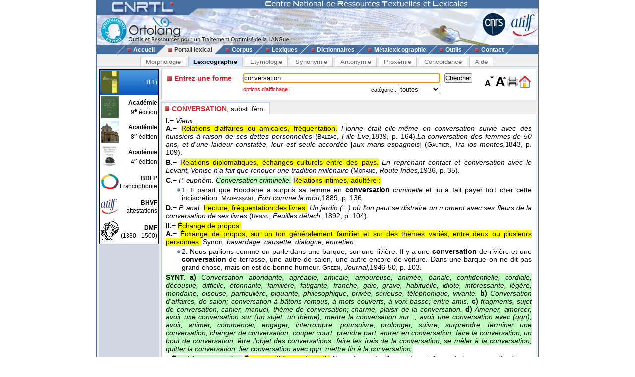

--- FILE ---
content_type: text/html; charset=UTF-8
request_url: https://www.cnrtl.fr/lexicographie/conversation
body_size: 7950
content:
<!DOCTYPE html PUBLIC "-//W3C//DTD XHTML 1.0 Transitional//EN" "http://www.w3.org/TR/xhtml1/DTD/xhtml1-transitional.dtd">
<html xmlns="http://www.w3.org/1999/xhtml" xml:lang="fr" lang="fr">
	<head>
		<meta name="verify-v1" content="358d1rrPk72bRTMTomCxUKmUTqa92vTDZ45En2MkoYM=" />
		<meta http-equiv="content-language" content="fr" />
		<meta http-equiv="content-type" content="text/html; charset=utf-8" />
		<meta name="robots" content="index,follow" />
		<meta name="keywords" content="définition, CONVERSATION" />
		<title>CONVERSATION : Définition de CONVERSATION</title>
		<link type="image/x-icon" rel="icon" href="/favicon.ico" />
		<link type="text/css" rel="stylesheet" media="all" href="/css/stylev30.css" />
		<link type="application/opensearchdescription+xml" rel="search" title="Portail Lexical - CNRTL" href="/portail/opensearch.xml" />
	  <link rel="alternate" type="application/rss+xml" href="http://www.cnrtl.fr/portail/rssmotdujour.php" />
		<link type="text/css" rel="stylesheet" media="all" href="/css/portailv30.css" />
		<script type="text/javascript" src="/js/overlib.js"></script>
		<script type="text/javascript" src="/js/utilitiesv30.js"></script>
	</head>
	<body onload="initPortail();">
		<div id="wrap">
			<div id="header">
				<map name="Map" id="id_map">
					<area shape="rect" coords="15,5,170,40" href="http://www.cnrtl.fr" alt="Accueil du CNRTL" />
					<area shape="rect" coords="780,35,825,80" href="http://www.cnrs.fr" alt="Site du CNRS" />
					<area shape="rect" coords="830,35,890,80" href="http://www.atilf.fr" alt="Site de l'ATILF" />
				</map>
				<img src="/images/css/bandeau.jpg" alt="" usemap="#Map"/>
			</div>
			<div id="nav">
				<ul>
					<li class="sep">&nbsp;</li>
					<li><a href="/"><img src="/images/css/PointR.jpg" alt=""/>Accueil</a></li>
					<li class="sep current_left">&nbsp;</li>
					<li class="current"><a href="/portail/"><img src="/images/css/PointR.jpg" alt=""/>Portail lexical</a></li>
					<li class="sep current_right">&nbsp;</li>
					<li><a href="/corpus/"><img src="/images/css/PointR.jpg" alt=""/>Corpus</a></li>
					<li class="sep">&nbsp;</li>
					<li><a href="/lexiques/"><img src="/images/css/PointR.jpg" alt=""/>Lexiques</a></li>
					<li class="sep">&nbsp;</li>
					<li><a href="/dictionnaires/"><img src="/images/css/PointR.jpg" alt=""/>Dictionnaires</a></li>
					<li class="sep">&nbsp;</li>
					<li><a href="/metalexicographie/"><img src="/images/css/PointR.jpg" alt=""/>Métalexicographie</a></li>
					<li class="sep">&nbsp;</li>
					<li><a href="/outils/"><img src="/images/css/PointR.jpg" alt=""/>Outils</a></li>
					<li class="sep">&nbsp;</li>
					<li><a href="mailto:contact@cnrtl.fr?subject=CNRTL"><img src="/images/css/PointR.jpg" alt=""/>Contact</a></li>
					<li class="sep">&nbsp;</li>
				</ul>
			</div>		
			<div id="main_content">
<div><ul class="tab_box"><li><a href="/morphologie/" onclick="return sendRequest(0,'/morphologie/');">Morphologie</a></li><li><a class="active" href="/definition/" onclick="return sendRequest(0,'/definition/');">Lexicographie</a></li><li><a href="/etymologie/" onclick="return sendRequest(0,'/etymologie/');">Etymologie</a></li><li><a href="/synonymie/" onclick="return sendRequest(0,'/synonymie/');">Synonymie</a></li><li><a href="/antonymie/" onclick="return sendRequest(0,'/antonymie/');">Antonymie</a></li><li><a href="/proxemie/" onclick="return sendRequest(0,'/proxemie/');">Proxémie</a></li><li><a href="/concordance/" onclick="return sendRequest(0,'/concordance/');">Concordance</a></li><li><a href="/aide/" onclick="return sendRequest(0,'/aide/');">Aide</a></li></ul></div><div id="content"><table width="100%" border="0" cellpadding="0" cellspacing="4"><tr valign="top"><td id="menubox"><table class="plugin_menu" cellpadding="0" cellspacing="0"><tr class="plugin_on" onclick="return sendRequest(0,'/definition/');">
<td class="plugin_image"><img src="/images/portail/tlfi_icon.jpg" height="44" width="36" alt="" /></td><td><h1>TLFi</h1><h2></h2></td>
</tr>
<tr onclick="return sendRequest(0,'/definition/academie9/');">
<td class="plugin_image"><img src="/images/portail/aca9_icon.jpg" height="44" width="36" alt="" /></td><td><h1>Académie</h1><h2>9<sup>e</sup> édition</h2></td>
</tr>
<tr onclick="return sendRequest(0,'/definition/academie8/');">
<td class="plugin_image"><img src="/images/portail/aca8_icon.jpg" height="44" width="36" alt="" /></td><td><h1>Académie</h1><h2>8<sup>e</sup> édition</h2></td>
</tr>
<tr onclick="return sendRequest(0,'/definition/academie4/');">
<td class="plugin_image"><img src="/images/portail/aca4_icon.jpg" height="44" width="36" alt="" /></td><td><h1>Académie</h1><h2>4<sup>e</sup> édition</h2></td>
</tr>
<tr onclick="return sendRequest(0,'/definition/francophonie/');">
<td class="plugin_image"><img src="/images/portail/fran_icon.gif" height="44" width="36" alt="" /></td><td><h1>BDLP</h1><h2>Francophonie</h2></td>
</tr>
<tr onclick="return sendRequest(0,'/definition/bhvf/');">
<td class="plugin_image"><img src="/images/portail/atilf.gif" height="44" width="36" alt="" /></td><td><h1>BHVF</h1><h2>attestations</h2></td>
</tr>
<tr onclick="return sendRequest(0,'/definition/dmf/');">
<td class="plugin_image"><img src="/images/portail/dmf_cnrtl.jpg" height="44" width="36" alt="" /></td><td><h1>DMF</h1><h2>(1330 - 1500)</h2></td>
</tr>
</table></td><td width="100%">			<div id="optionBox">
				<form name="optionBoxForm" action="">
					<div align="left">
						<span class="small_font">Police de caractères: </span>
						<select id="tlf.fontname" onchange="changeFontName(this.selectedIndex);">
							<option value="arial">Arial</option>
							<option value="verdana">Verdana</option>
							<option value="helvetica">Helvetica</option>
							<option value="times">Times</option>
							<option value="times new roman">Times New Roman</option>
						</select>	
						<br/>
						<br/>
						<input type="checkbox" id="tlf.highlight" onclick="changeHighlight(this.checked);" /><span class="small_font"> Surligner les objets textuels</span>
					</div>
					<table cellpadding="0" cellspacing="4" border="0" width="100%">
						<tr>
							<td>
								<table cellpadding="0" cellspacing="0" border="0" width="100%">
									<tr>
										<td align="center" class="small_font"><b>Colorer les objets :</b></td>
									</tr>
									<tr>
										<td align="center">
											<table border="0">
																							<tr>
													<td class="tlf_color0"></td>
													<td>&nbsp;</td>
													<td>
														<select name="tlf.color0" onchange="changeColor(0,this);">
															<option>Aucun</option>
															<option>Auteur d'exemple</option>
															<option>Code grammatical</option>
															<option>Construction</option>
															<option>Crochets</option>
															<option>Date d'exemple</option>
															<option>Définition</option>
															<option>Domaine technique</option>
															<option>Entrée</option>
															<option>Exemple</option>
															<option>Indicateur</option>
															<option>Mot vedette</option>
															<option>Plan de l'article</option>
															<option>Publication</option>
															<option>Source</option>
															<option>Synonyme/antonyme</option>
															<option>Syntagme</option>
															<option>Titre d'exemple</option>
														</select>		
													</td>											
												</tr>
																							<tr>
													<td class="tlf_color1"></td>
													<td>&nbsp;</td>
													<td>
														<select name="tlf.color1" onchange="changeColor(1,this);">
															<option>Aucun</option>
															<option>Auteur d'exemple</option>
															<option>Code grammatical</option>
															<option>Construction</option>
															<option>Crochets</option>
															<option>Date d'exemple</option>
															<option>Définition</option>
															<option>Domaine technique</option>
															<option>Entrée</option>
															<option>Exemple</option>
															<option>Indicateur</option>
															<option>Mot vedette</option>
															<option>Plan de l'article</option>
															<option>Publication</option>
															<option>Source</option>
															<option>Synonyme/antonyme</option>
															<option>Syntagme</option>
															<option>Titre d'exemple</option>
														</select>		
													</td>											
												</tr>
																							<tr>
													<td class="tlf_color2"></td>
													<td>&nbsp;</td>
													<td>
														<select name="tlf.color2" onchange="changeColor(2,this);">
															<option>Aucun</option>
															<option>Auteur d'exemple</option>
															<option>Code grammatical</option>
															<option>Construction</option>
															<option>Crochets</option>
															<option>Date d'exemple</option>
															<option>Définition</option>
															<option>Domaine technique</option>
															<option>Entrée</option>
															<option>Exemple</option>
															<option>Indicateur</option>
															<option>Mot vedette</option>
															<option>Plan de l'article</option>
															<option>Publication</option>
															<option>Source</option>
															<option>Synonyme/antonyme</option>
															<option>Syntagme</option>
															<option>Titre d'exemple</option>
														</select>		
													</td>											
												</tr>
																							<tr>
													<td class="tlf_color3"></td>
													<td>&nbsp;</td>
													<td>
														<select name="tlf.color3" onchange="changeColor(3,this);">
															<option>Aucun</option>
															<option>Auteur d'exemple</option>
															<option>Code grammatical</option>
															<option>Construction</option>
															<option>Crochets</option>
															<option>Date d'exemple</option>
															<option>Définition</option>
															<option>Domaine technique</option>
															<option>Entrée</option>
															<option>Exemple</option>
															<option>Indicateur</option>
															<option>Mot vedette</option>
															<option>Plan de l'article</option>
															<option>Publication</option>
															<option>Source</option>
															<option>Synonyme/antonyme</option>
															<option>Syntagme</option>
															<option>Titre d'exemple</option>
														</select>		
													</td>											
												</tr>
																							<tr>
													<td class="tlf_color4"></td>
													<td>&nbsp;</td>
													<td>
														<select name="tlf.color4" onchange="changeColor(4,this);">
															<option>Aucun</option>
															<option>Auteur d'exemple</option>
															<option>Code grammatical</option>
															<option>Construction</option>
															<option>Crochets</option>
															<option>Date d'exemple</option>
															<option>Définition</option>
															<option>Domaine technique</option>
															<option>Entrée</option>
															<option>Exemple</option>
															<option>Indicateur</option>
															<option>Mot vedette</option>
															<option>Plan de l'article</option>
															<option>Publication</option>
															<option>Source</option>
															<option>Synonyme/antonyme</option>
															<option>Syntagme</option>
															<option>Titre d'exemple</option>
														</select>		
													</td>											
												</tr>
																							<tr>
													<td class="tlf_color5"></td>
													<td>&nbsp;</td>
													<td>
														<select name="tlf.color5" onchange="changeColor(5,this);">
															<option>Aucun</option>
															<option>Auteur d'exemple</option>
															<option>Code grammatical</option>
															<option>Construction</option>
															<option>Crochets</option>
															<option>Date d'exemple</option>
															<option>Définition</option>
															<option>Domaine technique</option>
															<option>Entrée</option>
															<option>Exemple</option>
															<option>Indicateur</option>
															<option>Mot vedette</option>
															<option>Plan de l'article</option>
															<option>Publication</option>
															<option>Source</option>
															<option>Synonyme/antonyme</option>
															<option>Syntagme</option>
															<option>Titre d'exemple</option>
														</select>		
													</td>											
												</tr>
																						</table>
										</td>
									</tr>
								</table>
							</td>
						</tr>
					</table>
					<input type="submit" value="Fermer" onclick="return hideOptionBox();"/>
				</form>
			</div>
			<div class="box bottombox">
				<div class="font_change" onclick="location.href='/definition/'"><img src="/images/portail/home.gif" width="24" height="24" border="0" alt="" title="Retour à la liste des formes"/></div>
				<div class="font_change" onclick="printPage();"><img src="/images/portail/printer.jpg" width="25" height="25" border="0" alt="" title="Imprimer la page" /></div>
				<div class="font_change" onclick="changeFontSize(+0.1);"><img src="/images/portail/font-inc.gif" width="25" height="25" border="0" alt="" title="Augmenter la taille du texte" /></div>
				<div class="font_change" onclick="changeFontSize(-0.1);"><img src="/images/portail/font-dec.gif" width="25" height="25" border="0" alt="" title="Diminuer la taille du texte" /></div>
				<form id="reqform" action="#" accept-charset="UTF-8" onsubmit="return sendRequest(2,'/definition/');">
					<table border="0" cellpadding="0" cellspacing="1">
						<tr>
							<td><h2>Entrez une forme</h2></td>
							<td colspan="2"><input type="text" size="48" id="query" value="conversation" title="Saisir une forme" /></td>
							<td><input type="submit" id="search" value="Chercher" title="Chercher une forme"/></td>
						</tr>
						<tr>
							<td></td>
<td class="small_options"><a href="#" onclick="return displayOptionBox(this);">options d'affichage</a></td><td class="small_menu_font">catégorie : <select id="category"><option value="">toutes</option>
<option value="substantif">substantif</option>
<option value="verbe">verbe</option>
<option value="adjectif">adjectif</option>
<option value="adverbe">adverbe</option>
<option value="interjection">interjection</option>
</select></td>
						</tr>
					</table>
				</form>
			</div>
<div id="vtoolbar"><ul><li id="vitemselected"><a href="#" onclick="return sendRequest(5,'/definition/conversation//0');"><span>CONVERSATION</span>, subst. fém.</a></li></ul></div><div id="contentbox"><div id="lexicontent"><div id="art21906"><div class="tlf_cvedette"><span class="tlf_cmot">CONVERSATION,</span> <span class="tlf_ccode">subst. fém.</span></div><div class="tlf_parah"><span class="tlf_cplan"><b>I.−</b></span> <span class="tlf_cemploi"><i>Vieux</i></span> <div class="tlf_parah"><span class="tlf_cplan"><b>A.−</b></span> <span class="tlf_cdefinition">Relations d'affaires ou amicales, fréquentation.</span> <span class="tlf_cexemple"><i>Florine était elle-même en conversation suivie avec des huissiers à raison de ses dettes personnelles</i> (<span class="tlf_cauteur"><span class="tlf_smallcaps">Balzac</span></span><span class="tlf_ctitre">, <i>Fille Ève,</i></span><span class="tlf_cdate">1839</span>, p. 164).</span><span class="tlf_cexemple"><i>La conversation des femmes de 50 ans, et d'une laideur constatée, leur est seule accordée </i>[<i>aux maris espagnols</i>] (<span class="tlf_cauteur"><span class="tlf_smallcaps">Gautier</span></span><span class="tlf_ctitre">, <i>Tra los montes,</i></span><span class="tlf_cdate">1843</span>, p. 109).</span></div><div class="tlf_parah"><span class="tlf_cplan"><b>B.−</b></span> <span class="tlf_cdefinition">Relations diplomatiques, échanges culturels entre des pays.</span> <span class="tlf_cexemple"><i>En reprenant contact et conversation avec le Levant, Venise n'a fait que renouer une tradition millénaire </i>(<span class="tlf_cauteur"><span class="tlf_smallcaps">Morand</span></span><span class="tlf_ctitre">, <i>Route Indes,</i></span><span class="tlf_cdate">1936</span>, p. 35).</span></div><div class="tlf_parah"><span class="tlf_cplan"><b>C.−</b></span> <span class="tlf_cemploi"><i>P. euphém.</i></span> <span class="tlf_csyntagme"><i>Conversation criminelle.</i></span> <span class="tlf_cdefinition">Relations intimes, adultère :</span> <div class="tlf_tabulation"><span class="tlf_cexemple">1. Il paraît que Rocdiane a surpris sa femme en <b>conversation </b><i>criminelle</i> et lui a fait payer fort cher cette indiscrétion.
<span class="tlf_cauteur"><span class="tlf_smallcaps">Maupassant</span></span><span class="tlf_ctitre">, <i>Fort comme la mort,</i></span><span class="tlf_cdate">1889</span>, p. 136.</span></div></div><div class="tlf_parah"><span class="tlf_cplan"><b>D.−</b></span> <span class="tlf_cemploi"><i>P. anal.</i></span> <span class="tlf_cdefinition">Lecture, fréquentation des livres.</span> <span class="tlf_cexemple"><i>Un jardin (...) où l'on peut se distraire un moment avec ses fleurs de la conversation de ses livres</i> (<span class="tlf_cauteur"><span class="tlf_smallcaps">Renan</span></span><span class="tlf_ctitre">, <i>Feuilles détach.,</i></span><span class="tlf_cdate">1892</span>, p. 104).</span></div></div><div class="tlf_parah"><span class="tlf_cplan"><b>II.−</b></span> <span class="tlf_cdefinition">Échange de propos.</span> <div class="tlf_parah"><span class="tlf_cplan"><b>A.−</b></span> <span class="tlf_cdefinition">Échange de propos, sur un ton généralement familier et sur des thèmes variés, entre deux ou plusieurs personnes.</span> <span class="tlf_csynonime">Synon. <i>bavardage, causette, dialogue, entretien</i> :</span><div class="tlf_tabulation"><span class="tlf_cexemple">2. Nous parlions comme on parle dans une barque, sur une rivière. Il y a une <b>conversation</b> de rivière et une <b>conversation</b> de terrasse, une autre de salon, une autre encore de voiture. Dans une barque on ne dit pas grand chose, mais on est de bonne humeur.
<span class="tlf_cauteur"><span class="tlf_smallcaps">Green</span></span><span class="tlf_ctitre">, <i>Journal,</i></span><span class="tlf_cdate">1946-50</span>, p. 103.</span></div><div class="tlf_parsynt"><span class="tlf_csyntagme"><b>SYNT. a) </b><i>Conversation abondante, agréable, amicale, amoureuse, animée, banale, confidentielle, cordiale, décousue, difficile, étonnante, familière, fatigante, franche, gaie, grave, habituelle, idiote, intéressante, légère, mondaine, oiseuse, particulière, piquante, philosophique, privée, sérieuse, téléphonique, vivante. </i><b>b) </b><i>Conversation d'affaires, de salon; conversation à bâtons-rompus, à mots couverts, à voix basse; entre amis. </i><b>c) </b><i>fragments, sujet de conversation; cahier, manuel, thème de conversation; charme, plaisir de la conversation. </i><b>d) </b><i>Amener, amorcer, avoir une conversation sur (un sujet, un thème); mettre la conversation sur...; avoir une conversation avec (qqn); avoir, animer, commencer, engager, interrompre, poursuivre, prolonger, suivre, surprendre, terminer une conversation; changer de conversation; couper court, prendre part; entrer en conversation; faire la conversation, un bout de conversation; être l'objet des conversations; faire les frais de la conversation; se mêler à la conversation; quitter la conversation; lier conversation avec qqn; mettre fin à la conversation.</i></span></div><div class="tlf_paraputir">♦ <span class="tlf_csyntagme"><i>Être à la conversation.</i></span> <span class="tlf_cdefinition">Être attentif à ce qui est dit.</span> <span class="tlf_cexemple"><i>Ne craignez rien ils sont à cent lieues de la conversation </i>(<span class="tlf_cauteur"><span class="tlf_smallcaps">Dumas</span> père</span><span class="tlf_ctitre">, <i>Anthony,</i></span><span class="tlf_cdate">1831</span>, II, 4, p. 182).</span></div><div class="tlf_paraputir">− <span class="tlf_cdefinition">Subst. associés <i>contact, discussion, confidence.</i></span> </div><div class="tlf_paraputir">− <span class="tlf_cemploi"><i>Vieilli.</i></span> <span class="tlf_cconstruction">Subst. + <b>de conversation</b></span><div class="tlf_paraputir">♦ <span class="tlf_csyntagme"><i>Maison de conversation.</i></span> <span class="tlf_cdefinition">Dans les villes d'eau, établissement où les baigneurs se réunissaient pour converser.</span> <div class="tlf_parothers"><b>Rem.</b> Attesté ds <i>Lar. 19</i><sup><i>e</i></sup><i>-20</i><sup><i>e</i></sup><i>, Nouv. Lar. ill.,</i> <span class="tlf_smallcaps">Guérin</span> 1892.</div></div><div class="tlf_paraputir">♦ <span class="tlf_csyntagme"><i>Salon de conversation.</i></span> <span class="tlf_cexemple"><i>Prenez vos billets d'entrée au salon de conversation</i> (<span class="tlf_cauteur"><span class="tlf_smallcaps">Nerval</span></span><span class="tlf_ctitre">, <i>Lorely,</i></span><span class="tlf_cdate">1852</span>, p. 42):</span><div class="tlf_tabulation"><span class="tlf_cexemple">3. La boutique étroite et longue, où M<sup>lle</sup>Victorine de Lahourque vendait, outre du tabac, de menus objets de ménage (...) était aussi un <i>bureau de </i><b>conversation.
</b><span class="tlf_cauteur"><span class="tlf_smallcaps">Toulet</span></span><span class="tlf_ctitre">, <i>La Jeune fille verte,</i></span><span class="tlf_cdate">1918</span>, p. 87.</span></div></div></div><div class="tlf_paraputir">− <span class="tlf_cemploi"><i>P. anal., littér.</i></span> <span class="tlf_ccrochet">[Le compl., introd. par les prép. <i>de, avec,</i> désigne une réalité humanisée]</span> <span class="tlf_cexemple"><i>La conversation instrumentale des deux petits orchestres, à vent et à cordes </i>(<span class="tlf_cauteur"><span class="tlf_smallcaps">Berlioz</span></span><span class="tlf_ctitre">, <i>À travers chants,</i></span><span class="tlf_cdate">1862</span>, p. 50).</span><span class="tlf_cexemple"><i>Il y avait une grande conversation d'arbres</i> (<span class="tlf_cauteur"><span class="tlf_smallcaps">Giono</span></span><span class="tlf_ctitre">, <i>Roi sans divertiss.,</i></span><span class="tlf_cdate">1947</span>, p. 179).</span></div><div class="tlf_paraputir">− <span class="tlf_cemploi"><i>P. méton.</i></span> <span class="tlf_cdefinition">Manière ou contenu de la conversation.</span> <span class="tlf_cexemple"><i>J'ai 25 ans, le caractère paisible (...), la conversation attachante</i> (<span class="tlf_cauteur"><span class="tlf_smallcaps">Dumas</span> père</span><span class="tlf_ctitre">, <i>Demois. St-Cyr,</i></span><span class="tlf_cdate">1843</span>, I, 9, p. 114).</span></div><div class="tlf_paraputir">− <span class="tlf_cemploi"><i>Loc.</i></span> <span class="tlf_csyntagme"><i>Avoir de la conversation.</i></span> <span class="tlf_cdefinition">Être capable de soutenir et d'animer une conversation intéressante.</span> <span class="tlf_cexemple"><i>Ses personnages ont de la conversation, un peu trop de conversation pour une intrigue trop frêle</i> (<span class="tlf_cauteur"><span class="tlf_smallcaps">Colette</span></span><span class="tlf_ctitre">, <i>Jumelle,</i></span><span class="tlf_cdate">1938</span>, p. 44).</span></div><div class="tlf_paraputir">− <span class="tlf_cdomaine"><i>CRIT. LITTÉR.</i></span> <span class="tlf_csyntagme"><i>Pièce de conversation.</i></span> <span class="tlf_cdefinition">Nom donné, en littérature allemande, aux comédies qui mettent en scène la grande bourgeoisie s'entretenant familièrement de ses problèmes.</span> <div class="tlf_parothers"><b>Rem.</b> Attesté ds <i>Lar. 19</i><sup><i>e</i></sup><i>-20</i><sup><i>e</i></sup><i>, Nouv. Lar. ill.</i></div></div></div><div class="tlf_parah"><span class="tlf_cplan"><b>B.−</b></span> <span class="tlf_cemploi"><i>P. ext.</i></span> <div class="tlf_parah"><span class="tlf_cplan"><b>1.</b></span> Domaine de la <i>vie pol.</i><div class="tlf_parah"><span class="tlf_cplan"><b>a)</b></span> <span class="tlf_cdomaine"><i>DR. CONSTIT. ANGL.</i></span> <span class="tlf_csyntagme"><i>Conversation politique.</i></span> <span class="tlf_cdefinition">Discussions dans les assemblées parlementaires, ne portant pas sur un projet de loi, mais visant à obtenir du ministère des renseignements.</span> <div class="tlf_parothers"><b>Rem.</b> Attesté ds <span class="tlf_smallcaps">Besch.</span> 1845 qui note que ,,l'expression commence à s'introduire`` en France, <i>Lar. 19</i><sup><i>e</i></sup><i>,</i> <span class="tlf_smallcaps">Guérin</span> 1892, etc.</div></div><div class="tlf_parah"><span class="tlf_cplan"><b>b)</b></span> <span class="tlf_cdefinition">Discussions diplomatiques portant sur un point précis et qui devraient servir à amorcer des négociations :</span> <div class="tlf_tabulation"><span class="tlf_cexemple">4. Le danger de guerre augmentera constamment au cours de l'année 1952 (...) à moins d'une prolongation indéfinie des <b>conversations</b> du « cessez le feu ».
<span class="tlf_cpublication"><i>Le Monde,</i></span><span class="tlf_cdate">19 janv. 1952</span>.</span></div></div></div><div class="tlf_parah"><span class="tlf_cplan"><b>2.</b></span> <span class="tlf_cemploi"><i>Littéraire</i></span> <div class="tlf_parah"><span class="tlf_cplan"><b>a)</b></span> <span class="tlf_csyntagme"><i>Conversation épistolaire.</i></span> <span class="tlf_cdefinition">Échange régulier de lettres.</span> <span class="tlf_csynonime">Synon. <i>correspondance.</i></span><span class="tlf_cexemple"><i>Beethoven entretint une assez active conversation épistolaire</i> (<span class="tlf_cauteur"><span class="tlf_smallcaps">Prod'homme</span></span><span class="tlf_ctitre">, <i>Symph. Beethoven,</i></span><span class="tlf_cdate">1921</span>, p. 342).</span></div><div class="tlf_parah"><span class="tlf_cplan"><b>b)</b></span> Domaine de la <i>vie intime,</i> de la <i>spiritualité.</i><span class="tlf_csyntagme"><i>Conversation intérieure.</i></span> <span class="tlf_cdefinition">Méditations, réflexions :</span> <div class="tlf_tabulation"><span class="tlf_cexemple">5. Tiré de cette longue <b>conversation </b><i>intérieure</i> qu'il [le mourant] soutenait avec son ombre, il était alors jeté sans transition au plus épais silence de la terre. Il n'avait eu le temps de rien.
<span class="tlf_cauteur"><span class="tlf_smallcaps">Camus</span></span><span class="tlf_ctitre">, <i>La Peste,</i></span><span class="tlf_cdate">1947</span>, p. 91.</span></div></div></div></div><div class="tlf_parah"><span class="tlf_cplan"><b>C.−</b></span> <span class="tlf_cemploi"><i>P. méton.</i></span> <div class="tlf_parah"><span class="tlf_cplan"><b>1.</b></span> <span class="tlf_cdefinition">Assemblée, réunion de personnes qui conversent :</span> <div class="tlf_tabulation"><span class="tlf_cexemple">6. Les personnes d'un certain rang [à Naples] n'osent pas (...) habiter les cafés. Mais pour elles les <b>conversations</b> les remplacent.
<span class="tlf_cauteur"><span class="tlf_smallcaps">Stendhal</span></span><span class="tlf_ctitre">, <i>Journal,</i></span><span class="tlf_cdate">1811-12</span>, p. 159.</span></div></div><div class="tlf_parah"><span class="tlf_cplan"><b>2.</b></span> <span class="tlf_cdomaine"><i>PEINT.</i></span> <span class="tlf_cdefinition">Tableau représentant des personnages immobiles qui conversent :</span> <div class="tlf_tabulation"><span class="tlf_cexemple">7. L'école [hollandaise] en son ensemble est dite de genre. Décomposez-la, vous y trouverez les peintres de <b>conversations</b>, de paysages, d'animaux, de marines, de tableaux officiels, de nature morte.
<span class="tlf_cauteur"><span class="tlf_smallcaps">Fromentin</span></span><span class="tlf_ctitre">, <i>Les Maîtres d'autrefois,</i></span><span class="tlf_cdate">1876</span>, p. 166.</span></div></div><div class="tlf_parah"><span class="tlf_cplan"><b>3.</b></span> <span class="tlf_cdomaine"><i>PÂTISS.</i> (spéc. réservée aux salons de conversation).</span> <span class="tlf_cdefinition">Barquette ou tartelette de feuilletage, fourrée de crème pâtissière (additionnée ou non d'amandes en poudre) ou de crème d'amandes couverte de glace royale et de croisillons de feuilletage.</span> <div class="tlf_parothers"><b>Rem.</b> On rencontre ds la docum. <b>a) </b><i>Conversationnable,</i> adj., rare.  Qui aime la conversation. <i>Il y en a 13 sur 14 qui appartiennent à une race peu conversationnable</i> (<span class="tlf_smallcaps">Mérimée</span>, <i>Lettres Boigne,</i> 1870, p. 130). <b>b) </b><i>Conversationner,</i> verbe intrans.  Synon. rare et iron., fam., de <i>converser</i>*.  <i>C'est toujours elle qui me relançait, qui voulait que je conversationne</i> (<span class="tlf_smallcaps">Céline</span>, <i>Mort à créd.,</i> 1936, p. 278).</div></div></div></div><div class="tlf_parothers"><b>Prononc. et Orth. :</b> [kɔ
               ̃vε
               ʀsasjɔ
               ̃]. Ds <i>Ac.</i> depuis 1694.  <b>Étymol. et Hist. 1. </b><i>Ca</i> 1160 « genre de vie, commerce » (<span class="tlf_smallcaps">Benoit de Sainte-Maure</span>, <i>Chron. des Ducs de Normandie,</i> éd. C. Fahlin, 9271) − 1675, <span class="tlf_smallcaps">Widerhold</span>, <i>Nouv. dict. fr.-all. et all.-fr. </i>ds <i>FEW</i> t. 2, p. 1132; <b>2. a)</b> 1563 « échange de propos » (<span class="tlf_smallcaps">Palissy</span>, <i>Recepte,</i> p. 134 ds <i>IGLF</i>); <b>b)</b> 1718 « manière de converser » <i>(Ac.).</i>  Empr. au lat. class.<i> conversatio</i> « commerce, intimité, fréquentation ».  <b>Fréq. abs. littér. :</b> 9 144. <b>Fréq. rel. littér. : </b><span class="tlf_smallcaps">xix</span><sup>e</sup>s. : a) 13 754, b) 12 788; <span class="tlf_smallcaps">xx</span><sup>e</sup>s. : a) 11 549, b) 13 354.</div><div class="tlf_parothers"><b>DÉR. </b><div id="art21907"><span class="tlf_cmot"><b>Conversationniste</b>,</span> <span class="tlf_ccode">subst.,</span><span class="tlf_cemploi">littér.</span> <span class="tlf_cdefinition">Personne brillante dans la conversation mondaine.</span> <span class="tlf_cexemple"><i>J'admirais si profondément en lui</i> [<i>Barbey d'Aurevilly</i>] <i>le pittoresque écrivain (...), l'étourdissant conversationniste, que j'éprouvai une sensation d'horrible embarras devant cette scène</i> (<span class="tlf_cauteur"><span class="tlf_smallcaps">Bourget</span></span><span class="tlf_ctitre">, <i>Physiol.,</i></span><span class="tlf_cdate">1890</span>, p. 312).</span><b>−</b> Selon la règle énoncée par R. Thimonnier (<i>Principes d'une réforme rationnelle de l'orth.</i> [inédit], 1967, p. 72), <i>n</i> terminal de <i>-on</i> ne redouble que s'il est suivi de <i>e.</i> D'apr. cette règle il faudrait écrire <i>conversationiste.</i> Le mot est écrit avec 2 <i>n</i> ds les dict. qui l'attestent (<i>Nouv. Lar. ill. Suppl.</i> 1907 et <i>Lar. 20</i><sup><i>e</i></sup>; <i>cf. </i>aussi <span class="tlf_smallcaps">Rheims</span> 1969). On rencontre la graph. avec 1 <i>n</i> ds <span class="tlf_smallcaps">Morand</span>, <i>Champions du monde,</i> 1930, p. 32. <b>−</b> 1<sup>res</sup>attest. 1836 <i>conversationniste</i> (<span class="tlf_smallcaps">Barb. d'Aurev.</span>, <i>1</i><sup><i>er</i></sup><i>Memor.,</i> p. 13); 1930 <i>conversationiste</i> (<span class="tlf_smallcaps">Morand</span>, <i>loc. cit.</i>); de <i>conversation,</i> suff. <i>-iste</i>*. <b>− </b>Fréq. abs. littér. : 1.</div></div><div class="tlf_parothers"><b>BBG. −</b> <span class="tlf_smallcaps">Gohin</span> 1903, p. 334. − <span class="tlf_smallcaps">Rat</span> (M.). Il n'y a pas de synon. <i>Colloque, conf., conversation... Déf. Lang. fr.</i> 1967, n<sup>o</sup>40, p. 8. − <span class="tlf_smallcaps">Quem.</span> Fichier.</div></div>
</div></div></td></tr></table></div>			</div>
			<div id="footer">
				<div id="footerleft">
					<a href="http://www.lorraine.pref.gouv.fr/index.php?headingid=112">
						<img src="/images/accueil/Logo_Feder_Lorraine_h50.jpg" border="0" alt=""/>
					</a>
					<a href="http://www.huma-num.fr">
						<img src="/images/accueil/logohumanum.png" align="top" border="0" height="50" alt=""/>
					</a>
					<a href="http://www.msh-lorraine.fr">
						<img src="/images/accueil/msh.jpg" align="top" border="0" alt=""/>
					</a>
				</div>
				<div id="footerright">
					<a href="http://validator.w3.org/check?uri=referer">
						<img src="/images/css/xhtml10.png" border="0" alt="Valid XHTML 1.0 Strict"/>
					</a>
					<a href="http://jigsaw.w3.org/css-validator/">
						<img src="/images/css/vcss.png" border="0" alt="Valid Cascading Style Sheet"/>
					</a>
				</div>
				<p>
					© 2012 - CNRTL<br />
					44, avenue de la Libération BP 30687 54063 Nancy Cedex - France<br />
					Tél. : +33 3 83 96 21 76 - Fax : +33 3 83 97 24 56
				</p>
			</div>
		</div>
	</body>
</html>
